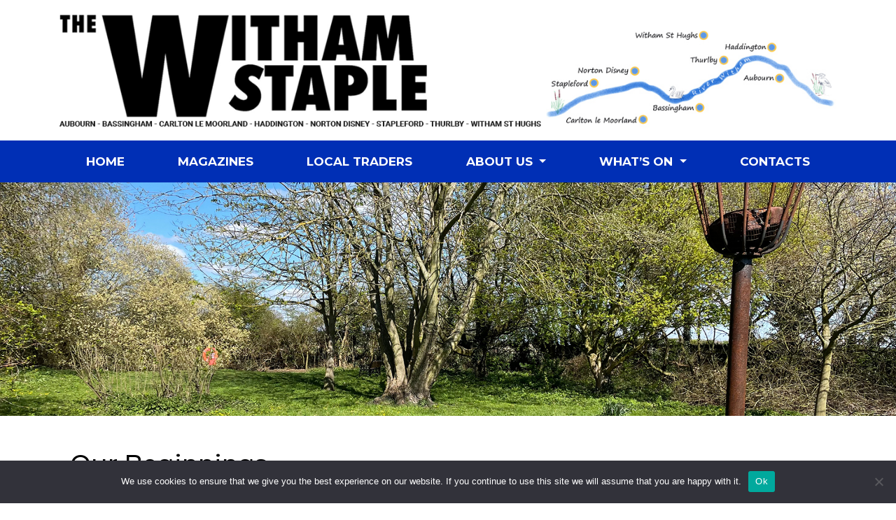

--- FILE ---
content_type: text/html; charset=UTF-8
request_url: https://www.withamstaple.com/our-beginnings/
body_size: 14152
content:
<!doctype html>
<html dir="ltr" lang="en-US" prefix="og: https://ogp.me/ns#">
<head>
    <meta http-equiv="content-type" content="text/html;charset=iso-8859-1">
	<meta charset="UTF-8">
    <meta http-equiv="X-UA-Compatible" content="IE=edge" />
    <meta name="viewport" content="width=device-width, initial-scale=1, shrink-to-fit=no">
	<link rel="apple-touch-icon" sizes="57x57" href="https://www.withamstaple.com/wp-content/themes/twstheme/favicon/apple-icon-57x57.png">
    <link rel="apple-touch-icon" sizes="60x60" href="https://www.withamstaple.com/wp-content/themes/twstheme/favicon/apple-icon-60x60.png">
    <link rel="apple-touch-icon" sizes="72x72" href="https://www.withamstaple.com/wp-content/themes/twstheme/favicon/apple-icon-72x72.png">
    <link rel="apple-touch-icon" sizes="76x76" href="https://www.withamstaple.com/wp-content/themes/twstheme/favicon/apple-icon-76x76.png">
    <link rel="apple-touch-icon" sizes="114x114" href="https://www.withamstaple.com/wp-content/themes/twstheme/favicon/apple-icon-114x114.png">
    <link rel="apple-touch-icon" sizes="120x120" href="https://www.withamstaple.com/wp-content/themes/twstheme/favicon/apple-icon-120x120.png">
    <link rel="apple-touch-icon" sizes="144x144" href="https://www.withamstaple.com/wp-content/themes/twstheme/favicon/apple-icon-144x144.png">
    <link rel="apple-touch-icon" sizes="152x152" href="https://www.withamstaple.com/wp-content/themes/twstheme/favicon/apple-icon-152x152.png">
    <link rel="apple-touch-icon" sizes="180x180" href="https://www.withamstaple.com/wp-content/themes/twstheme/favicon/apple-icon-180x180.png">
    <link rel="icon" type="image/png" sizes="192x192" href="https://www.withamstaple.com/wp-content/themes/twstheme/favicon/android-icon-192x192.png">
    <link rel="icon" type="image/png" sizes="32x32" href="https://www.withamstaple.com/wp-content/themes/twstheme/favicon/favicon-32x32.png">
    <link rel="icon" type="image/png" sizes="96x96" href="https://www.withamstaple.com/wp-content/themes/twstheme/favicon/favicon-96x96.png">
    <link rel="icon" type="image/png" sizes="16x16" href="https://www.withamstaple.com/wp-content/themes/twstheme/favicon/favicon-16x16.png">	
	<meta name="msapplication-TileColor" content="#ffffff" />
    <meta name="msapplication-TileImage" content="https://www.withamstaple.com/wp-content/themes/twstheme/favicon/ms-icon-144x144.png" />
    <meta name="theme-color" content="#ffffff" />
	<meta property="og:title" content="Our Beginnings"/>
	<meta property="og:description" content=""/> 
	<meta property="og:type" content="article"/>
	<meta property="og:url" content="https://www.withamstaple.com/our-beginnings/"/> 
	<meta property="og:site_name" content="The Witham Staple"/>
	<meta property="og:image" content=""/>
	
	<link href="https://fonts.googleapis.com/css2?family=Montserrat:wght@400;500;600;700&display=swap" rel="stylesheet">
	
    <!-- Bootstrap core CSS -->
    <link href="https://www.withamstaple.com/wp-content/themes/twstheme/css/fontawesome.min.css" rel="stylesheet">
    <link href="https://www.withamstaple.com/wp-content/themes/twstheme/css/bootstrap.min.css" rel="stylesheet">
    <link href="https://www.withamstaple.com/wp-content/themes/twstheme/css/bootstrap-largegrid.css" rel="stylesheet">

    <link href="https://www.withamstaple.com/wp-content/themes/twstheme/css/global.css" rel="stylesheet">
    <link href="https://www.withamstaple.com/wp-content/themes/twstheme/css/navbar.css" rel="stylesheet">
    <link href="https://www.withamstaple.com/wp-content/themes/twstheme/css/style.css?v=1736483750" rel="stylesheet">
    <link href="https://www.withamstaple.com/wp-content/themes/twstheme/css/responsive.css" rel="stylesheet">
	<link href="https://www.withamstaple.com/wp-content/themes/twstheme/css/magnific-popup.css" rel="stylesheet">
	<title>Our Beginnings - The Witham Staple</title>

		<!-- All in One SEO 4.7.7.2 - aioseo.com -->
	<meta name="description" content="The Witham Staple can trace its history back over 55 years to a simple single-sheet newsletter written by the then Rector of Bassingham, Canon Colin Evans. The first copy of the “Newsletter” was published in 1966, the year that saw the six local churches formed into a group. Since then The Witham Staple, as it" />
	<meta name="robots" content="max-image-preview:large" />
	<meta name="author" content="admin admin"/>
	<link rel="canonical" href="https://www.withamstaple.com/our-beginnings/" />
	<meta name="generator" content="All in One SEO (AIOSEO) 4.7.7.2" />
		<meta property="og:locale" content="en_US" />
		<meta property="og:site_name" content="The Witham Staple - a community magazine" />
		<meta property="og:type" content="article" />
		<meta property="og:title" content="Our Beginnings - The Witham Staple" />
		<meta property="og:description" content="The Witham Staple can trace its history back over 55 years to a simple single-sheet newsletter written by the then Rector of Bassingham, Canon Colin Evans. The first copy of the “Newsletter” was published in 1966, the year that saw the six local churches formed into a group. Since then The Witham Staple, as it" />
		<meta property="og:url" content="https://www.withamstaple.com/our-beginnings/" />
		<meta property="og:image" content="https://www.withamstaple.com/wp-content/uploads/2021/05/logo.png" />
		<meta property="og:image:secure_url" content="https://www.withamstaple.com/wp-content/uploads/2021/05/logo.png" />
		<meta property="article:published_time" content="2021-07-06T05:23:07+00:00" />
		<meta property="article:modified_time" content="2025-01-10T05:26:09+00:00" />
		<meta name="twitter:card" content="summary" />
		<meta name="twitter:title" content="Our Beginnings - The Witham Staple" />
		<meta name="twitter:description" content="The Witham Staple can trace its history back over 55 years to a simple single-sheet newsletter written by the then Rector of Bassingham, Canon Colin Evans. The first copy of the “Newsletter” was published in 1966, the year that saw the six local churches formed into a group. Since then The Witham Staple, as it" />
		<meta name="twitter:image" content="https://www.withamstaple.com/wp-content/uploads/2021/05/logo.png" />
		<script type="application/ld+json" class="aioseo-schema">
			{"@context":"https:\/\/schema.org","@graph":[{"@type":"BlogPosting","@id":"https:\/\/www.withamstaple.com\/our-beginnings\/#blogposting","name":"Our Beginnings - The Witham Staple","headline":"Our Beginnings","author":{"@id":"https:\/\/www.withamstaple.com\/author\/new_manager\/#author"},"publisher":{"@id":"https:\/\/www.withamstaple.com\/#organization"},"image":{"@type":"ImageObject","url":"https:\/\/www.withamstaple.com\/wp-content\/uploads\/2021\/06\/hm-bnr-7.jpg","width":1920,"height":850},"datePublished":"2021-07-06T05:23:07+00:00","dateModified":"2025-01-10T05:26:09+00:00","inLanguage":"en-US","mainEntityOfPage":{"@id":"https:\/\/www.withamstaple.com\/our-beginnings\/#webpage"},"isPartOf":{"@id":"https:\/\/www.withamstaple.com\/our-beginnings\/#webpage"},"articleSection":"Uncategorized"},{"@type":"BreadcrumbList","@id":"https:\/\/www.withamstaple.com\/our-beginnings\/#breadcrumblist","itemListElement":[{"@type":"ListItem","@id":"https:\/\/www.withamstaple.com\/#listItem","position":1,"name":"Home","item":"https:\/\/www.withamstaple.com\/","nextItem":{"@type":"ListItem","@id":"https:\/\/www.withamstaple.com\/our-beginnings\/#listItem","name":"Our Beginnings"}},{"@type":"ListItem","@id":"https:\/\/www.withamstaple.com\/our-beginnings\/#listItem","position":2,"name":"Our Beginnings","previousItem":{"@type":"ListItem","@id":"https:\/\/www.withamstaple.com\/#listItem","name":"Home"}}]},{"@type":"Organization","@id":"https:\/\/www.withamstaple.com\/#organization","name":"The Witham Staple","description":"a community magazine","url":"https:\/\/www.withamstaple.com\/","logo":{"@type":"ImageObject","url":"https:\/\/www.withamstaple.com\/wp-content\/uploads\/2021\/05\/logo.png","@id":"https:\/\/www.withamstaple.com\/our-beginnings\/#organizationLogo","width":798,"height":191},"image":{"@id":"https:\/\/www.withamstaple.com\/our-beginnings\/#organizationLogo"}},{"@type":"Person","@id":"https:\/\/www.withamstaple.com\/author\/new_manager\/#author","url":"https:\/\/www.withamstaple.com\/author\/new_manager\/","name":"admin admin","image":{"@type":"ImageObject","@id":"https:\/\/www.withamstaple.com\/our-beginnings\/#authorImage","url":"https:\/\/secure.gravatar.com\/avatar\/0cd4045d1bed3fae7326ba2fcbc37b7fc975383707c87f86827950532c413940?s=96&d=mm&r=g","width":96,"height":96,"caption":"admin admin"}},{"@type":"WebPage","@id":"https:\/\/www.withamstaple.com\/our-beginnings\/#webpage","url":"https:\/\/www.withamstaple.com\/our-beginnings\/","name":"Our Beginnings - The Witham Staple","description":"The Witham Staple can trace its history back over 55 years to a simple single-sheet newsletter written by the then Rector of Bassingham, Canon Colin Evans. The first copy of the \u201cNewsletter\u201d was published in 1966, the year that saw the six local churches formed into a group. Since then The Witham Staple, as it","inLanguage":"en-US","isPartOf":{"@id":"https:\/\/www.withamstaple.com\/#website"},"breadcrumb":{"@id":"https:\/\/www.withamstaple.com\/our-beginnings\/#breadcrumblist"},"author":{"@id":"https:\/\/www.withamstaple.com\/author\/new_manager\/#author"},"creator":{"@id":"https:\/\/www.withamstaple.com\/author\/new_manager\/#author"},"image":{"@type":"ImageObject","url":"https:\/\/www.withamstaple.com\/wp-content\/uploads\/2021\/06\/hm-bnr-7.jpg","@id":"https:\/\/www.withamstaple.com\/our-beginnings\/#mainImage","width":1920,"height":850},"primaryImageOfPage":{"@id":"https:\/\/www.withamstaple.com\/our-beginnings\/#mainImage"},"datePublished":"2021-07-06T05:23:07+00:00","dateModified":"2025-01-10T05:26:09+00:00"},{"@type":"WebSite","@id":"https:\/\/www.withamstaple.com\/#website","url":"https:\/\/www.withamstaple.com\/","name":"The Witham Staple","description":"a community magazine","inLanguage":"en-US","publisher":{"@id":"https:\/\/www.withamstaple.com\/#organization"}}]}
		</script>
		<!-- All in One SEO -->

<link rel="alternate" type="application/rss+xml" title="The Witham Staple &raquo; Feed" href="https://www.withamstaple.com/feed/" />
<link rel="alternate" type="application/rss+xml" title="The Witham Staple &raquo; Comments Feed" href="https://www.withamstaple.com/comments/feed/" />
<link rel="alternate" type="application/rss+xml" title="The Witham Staple &raquo; Our Beginnings Comments Feed" href="https://www.withamstaple.com/our-beginnings/feed/" />
<link rel="alternate" title="oEmbed (JSON)" type="application/json+oembed" href="https://www.withamstaple.com/wp-json/oembed/1.0/embed?url=https%3A%2F%2Fwww.withamstaple.com%2Four-beginnings%2F" />
<link rel="alternate" title="oEmbed (XML)" type="text/xml+oembed" href="https://www.withamstaple.com/wp-json/oembed/1.0/embed?url=https%3A%2F%2Fwww.withamstaple.com%2Four-beginnings%2F&#038;format=xml" />
<style id='wp-img-auto-sizes-contain-inline-css' type='text/css'>
img:is([sizes=auto i],[sizes^="auto," i]){contain-intrinsic-size:3000px 1500px}
/*# sourceURL=wp-img-auto-sizes-contain-inline-css */
</style>
<link rel='stylesheet' id='mec-select2-style-css' href='https://www.withamstaple.com/wp-content/plugins/modern-events-calendar-lite/assets/packages/select2/select2.min.css?ver=6.5.4' type='text/css' media='all' />
<link rel='stylesheet' id='mec-font-icons-css' href='https://www.withamstaple.com/wp-content/plugins/modern-events-calendar-lite/assets/css/iconfonts.css?ver=6.9' type='text/css' media='all' />
<link rel='stylesheet' id='mec-frontend-style-css' href='https://www.withamstaple.com/wp-content/plugins/modern-events-calendar-lite/assets/css/frontend.min.css?ver=6.5.4' type='text/css' media='all' />
<link rel='stylesheet' id='mec-tooltip-style-css' href='https://www.withamstaple.com/wp-content/plugins/modern-events-calendar-lite/assets/packages/tooltip/tooltip.css?ver=6.9' type='text/css' media='all' />
<link rel='stylesheet' id='mec-tooltip-shadow-style-css' href='https://www.withamstaple.com/wp-content/plugins/modern-events-calendar-lite/assets/packages/tooltip/tooltipster-sideTip-shadow.min.css?ver=6.9' type='text/css' media='all' />
<link rel='stylesheet' id='featherlight-css' href='https://www.withamstaple.com/wp-content/plugins/modern-events-calendar-lite/assets/packages/featherlight/featherlight.css?ver=6.9' type='text/css' media='all' />
<link rel='stylesheet' id='mec-lity-style-css' href='https://www.withamstaple.com/wp-content/plugins/modern-events-calendar-lite/assets/packages/lity/lity.min.css?ver=6.9' type='text/css' media='all' />
<link rel='stylesheet' id='mec-general-calendar-style-css' href='https://www.withamstaple.com/wp-content/plugins/modern-events-calendar-lite/assets/css/mec-general-calendar.css?ver=6.9' type='text/css' media='all' />
<style id='wp-emoji-styles-inline-css' type='text/css'>

	img.wp-smiley, img.emoji {
		display: inline !important;
		border: none !important;
		box-shadow: none !important;
		height: 1em !important;
		width: 1em !important;
		margin: 0 0.07em !important;
		vertical-align: -0.1em !important;
		background: none !important;
		padding: 0 !important;
	}
/*# sourceURL=wp-emoji-styles-inline-css */
</style>
<style id='wp-block-library-inline-css' type='text/css'>
:root{--wp-block-synced-color:#7a00df;--wp-block-synced-color--rgb:122,0,223;--wp-bound-block-color:var(--wp-block-synced-color);--wp-editor-canvas-background:#ddd;--wp-admin-theme-color:#007cba;--wp-admin-theme-color--rgb:0,124,186;--wp-admin-theme-color-darker-10:#006ba1;--wp-admin-theme-color-darker-10--rgb:0,107,160.5;--wp-admin-theme-color-darker-20:#005a87;--wp-admin-theme-color-darker-20--rgb:0,90,135;--wp-admin-border-width-focus:2px}@media (min-resolution:192dpi){:root{--wp-admin-border-width-focus:1.5px}}.wp-element-button{cursor:pointer}:root .has-very-light-gray-background-color{background-color:#eee}:root .has-very-dark-gray-background-color{background-color:#313131}:root .has-very-light-gray-color{color:#eee}:root .has-very-dark-gray-color{color:#313131}:root .has-vivid-green-cyan-to-vivid-cyan-blue-gradient-background{background:linear-gradient(135deg,#00d084,#0693e3)}:root .has-purple-crush-gradient-background{background:linear-gradient(135deg,#34e2e4,#4721fb 50%,#ab1dfe)}:root .has-hazy-dawn-gradient-background{background:linear-gradient(135deg,#faaca8,#dad0ec)}:root .has-subdued-olive-gradient-background{background:linear-gradient(135deg,#fafae1,#67a671)}:root .has-atomic-cream-gradient-background{background:linear-gradient(135deg,#fdd79a,#004a59)}:root .has-nightshade-gradient-background{background:linear-gradient(135deg,#330968,#31cdcf)}:root .has-midnight-gradient-background{background:linear-gradient(135deg,#020381,#2874fc)}:root{--wp--preset--font-size--normal:16px;--wp--preset--font-size--huge:42px}.has-regular-font-size{font-size:1em}.has-larger-font-size{font-size:2.625em}.has-normal-font-size{font-size:var(--wp--preset--font-size--normal)}.has-huge-font-size{font-size:var(--wp--preset--font-size--huge)}.has-text-align-center{text-align:center}.has-text-align-left{text-align:left}.has-text-align-right{text-align:right}.has-fit-text{white-space:nowrap!important}#end-resizable-editor-section{display:none}.aligncenter{clear:both}.items-justified-left{justify-content:flex-start}.items-justified-center{justify-content:center}.items-justified-right{justify-content:flex-end}.items-justified-space-between{justify-content:space-between}.screen-reader-text{border:0;clip-path:inset(50%);height:1px;margin:-1px;overflow:hidden;padding:0;position:absolute;width:1px;word-wrap:normal!important}.screen-reader-text:focus{background-color:#ddd;clip-path:none;color:#444;display:block;font-size:1em;height:auto;left:5px;line-height:normal;padding:15px 23px 14px;text-decoration:none;top:5px;width:auto;z-index:100000}html :where(.has-border-color){border-style:solid}html :where([style*=border-top-color]){border-top-style:solid}html :where([style*=border-right-color]){border-right-style:solid}html :where([style*=border-bottom-color]){border-bottom-style:solid}html :where([style*=border-left-color]){border-left-style:solid}html :where([style*=border-width]){border-style:solid}html :where([style*=border-top-width]){border-top-style:solid}html :where([style*=border-right-width]){border-right-style:solid}html :where([style*=border-bottom-width]){border-bottom-style:solid}html :where([style*=border-left-width]){border-left-style:solid}html :where(img[class*=wp-image-]){height:auto;max-width:100%}:where(figure){margin:0 0 1em}html :where(.is-position-sticky){--wp-admin--admin-bar--position-offset:var(--wp-admin--admin-bar--height,0px)}@media screen and (max-width:600px){html :where(.is-position-sticky){--wp-admin--admin-bar--position-offset:0px}}

/*# sourceURL=wp-block-library-inline-css */
</style><style id='global-styles-inline-css' type='text/css'>
:root{--wp--preset--aspect-ratio--square: 1;--wp--preset--aspect-ratio--4-3: 4/3;--wp--preset--aspect-ratio--3-4: 3/4;--wp--preset--aspect-ratio--3-2: 3/2;--wp--preset--aspect-ratio--2-3: 2/3;--wp--preset--aspect-ratio--16-9: 16/9;--wp--preset--aspect-ratio--9-16: 9/16;--wp--preset--color--black: #000000;--wp--preset--color--cyan-bluish-gray: #abb8c3;--wp--preset--color--white: #ffffff;--wp--preset--color--pale-pink: #f78da7;--wp--preset--color--vivid-red: #cf2e2e;--wp--preset--color--luminous-vivid-orange: #ff6900;--wp--preset--color--luminous-vivid-amber: #fcb900;--wp--preset--color--light-green-cyan: #7bdcb5;--wp--preset--color--vivid-green-cyan: #00d084;--wp--preset--color--pale-cyan-blue: #8ed1fc;--wp--preset--color--vivid-cyan-blue: #0693e3;--wp--preset--color--vivid-purple: #9b51e0;--wp--preset--gradient--vivid-cyan-blue-to-vivid-purple: linear-gradient(135deg,rgb(6,147,227) 0%,rgb(155,81,224) 100%);--wp--preset--gradient--light-green-cyan-to-vivid-green-cyan: linear-gradient(135deg,rgb(122,220,180) 0%,rgb(0,208,130) 100%);--wp--preset--gradient--luminous-vivid-amber-to-luminous-vivid-orange: linear-gradient(135deg,rgb(252,185,0) 0%,rgb(255,105,0) 100%);--wp--preset--gradient--luminous-vivid-orange-to-vivid-red: linear-gradient(135deg,rgb(255,105,0) 0%,rgb(207,46,46) 100%);--wp--preset--gradient--very-light-gray-to-cyan-bluish-gray: linear-gradient(135deg,rgb(238,238,238) 0%,rgb(169,184,195) 100%);--wp--preset--gradient--cool-to-warm-spectrum: linear-gradient(135deg,rgb(74,234,220) 0%,rgb(151,120,209) 20%,rgb(207,42,186) 40%,rgb(238,44,130) 60%,rgb(251,105,98) 80%,rgb(254,248,76) 100%);--wp--preset--gradient--blush-light-purple: linear-gradient(135deg,rgb(255,206,236) 0%,rgb(152,150,240) 100%);--wp--preset--gradient--blush-bordeaux: linear-gradient(135deg,rgb(254,205,165) 0%,rgb(254,45,45) 50%,rgb(107,0,62) 100%);--wp--preset--gradient--luminous-dusk: linear-gradient(135deg,rgb(255,203,112) 0%,rgb(199,81,192) 50%,rgb(65,88,208) 100%);--wp--preset--gradient--pale-ocean: linear-gradient(135deg,rgb(255,245,203) 0%,rgb(182,227,212) 50%,rgb(51,167,181) 100%);--wp--preset--gradient--electric-grass: linear-gradient(135deg,rgb(202,248,128) 0%,rgb(113,206,126) 100%);--wp--preset--gradient--midnight: linear-gradient(135deg,rgb(2,3,129) 0%,rgb(40,116,252) 100%);--wp--preset--font-size--small: 13px;--wp--preset--font-size--medium: 20px;--wp--preset--font-size--large: 36px;--wp--preset--font-size--x-large: 42px;--wp--preset--spacing--20: 0.44rem;--wp--preset--spacing--30: 0.67rem;--wp--preset--spacing--40: 1rem;--wp--preset--spacing--50: 1.5rem;--wp--preset--spacing--60: 2.25rem;--wp--preset--spacing--70: 3.38rem;--wp--preset--spacing--80: 5.06rem;--wp--preset--shadow--natural: 6px 6px 9px rgba(0, 0, 0, 0.2);--wp--preset--shadow--deep: 12px 12px 50px rgba(0, 0, 0, 0.4);--wp--preset--shadow--sharp: 6px 6px 0px rgba(0, 0, 0, 0.2);--wp--preset--shadow--outlined: 6px 6px 0px -3px rgb(255, 255, 255), 6px 6px rgb(0, 0, 0);--wp--preset--shadow--crisp: 6px 6px 0px rgb(0, 0, 0);}:where(.is-layout-flex){gap: 0.5em;}:where(.is-layout-grid){gap: 0.5em;}body .is-layout-flex{display: flex;}.is-layout-flex{flex-wrap: wrap;align-items: center;}.is-layout-flex > :is(*, div){margin: 0;}body .is-layout-grid{display: grid;}.is-layout-grid > :is(*, div){margin: 0;}:where(.wp-block-columns.is-layout-flex){gap: 2em;}:where(.wp-block-columns.is-layout-grid){gap: 2em;}:where(.wp-block-post-template.is-layout-flex){gap: 1.25em;}:where(.wp-block-post-template.is-layout-grid){gap: 1.25em;}.has-black-color{color: var(--wp--preset--color--black) !important;}.has-cyan-bluish-gray-color{color: var(--wp--preset--color--cyan-bluish-gray) !important;}.has-white-color{color: var(--wp--preset--color--white) !important;}.has-pale-pink-color{color: var(--wp--preset--color--pale-pink) !important;}.has-vivid-red-color{color: var(--wp--preset--color--vivid-red) !important;}.has-luminous-vivid-orange-color{color: var(--wp--preset--color--luminous-vivid-orange) !important;}.has-luminous-vivid-amber-color{color: var(--wp--preset--color--luminous-vivid-amber) !important;}.has-light-green-cyan-color{color: var(--wp--preset--color--light-green-cyan) !important;}.has-vivid-green-cyan-color{color: var(--wp--preset--color--vivid-green-cyan) !important;}.has-pale-cyan-blue-color{color: var(--wp--preset--color--pale-cyan-blue) !important;}.has-vivid-cyan-blue-color{color: var(--wp--preset--color--vivid-cyan-blue) !important;}.has-vivid-purple-color{color: var(--wp--preset--color--vivid-purple) !important;}.has-black-background-color{background-color: var(--wp--preset--color--black) !important;}.has-cyan-bluish-gray-background-color{background-color: var(--wp--preset--color--cyan-bluish-gray) !important;}.has-white-background-color{background-color: var(--wp--preset--color--white) !important;}.has-pale-pink-background-color{background-color: var(--wp--preset--color--pale-pink) !important;}.has-vivid-red-background-color{background-color: var(--wp--preset--color--vivid-red) !important;}.has-luminous-vivid-orange-background-color{background-color: var(--wp--preset--color--luminous-vivid-orange) !important;}.has-luminous-vivid-amber-background-color{background-color: var(--wp--preset--color--luminous-vivid-amber) !important;}.has-light-green-cyan-background-color{background-color: var(--wp--preset--color--light-green-cyan) !important;}.has-vivid-green-cyan-background-color{background-color: var(--wp--preset--color--vivid-green-cyan) !important;}.has-pale-cyan-blue-background-color{background-color: var(--wp--preset--color--pale-cyan-blue) !important;}.has-vivid-cyan-blue-background-color{background-color: var(--wp--preset--color--vivid-cyan-blue) !important;}.has-vivid-purple-background-color{background-color: var(--wp--preset--color--vivid-purple) !important;}.has-black-border-color{border-color: var(--wp--preset--color--black) !important;}.has-cyan-bluish-gray-border-color{border-color: var(--wp--preset--color--cyan-bluish-gray) !important;}.has-white-border-color{border-color: var(--wp--preset--color--white) !important;}.has-pale-pink-border-color{border-color: var(--wp--preset--color--pale-pink) !important;}.has-vivid-red-border-color{border-color: var(--wp--preset--color--vivid-red) !important;}.has-luminous-vivid-orange-border-color{border-color: var(--wp--preset--color--luminous-vivid-orange) !important;}.has-luminous-vivid-amber-border-color{border-color: var(--wp--preset--color--luminous-vivid-amber) !important;}.has-light-green-cyan-border-color{border-color: var(--wp--preset--color--light-green-cyan) !important;}.has-vivid-green-cyan-border-color{border-color: var(--wp--preset--color--vivid-green-cyan) !important;}.has-pale-cyan-blue-border-color{border-color: var(--wp--preset--color--pale-cyan-blue) !important;}.has-vivid-cyan-blue-border-color{border-color: var(--wp--preset--color--vivid-cyan-blue) !important;}.has-vivid-purple-border-color{border-color: var(--wp--preset--color--vivid-purple) !important;}.has-vivid-cyan-blue-to-vivid-purple-gradient-background{background: var(--wp--preset--gradient--vivid-cyan-blue-to-vivid-purple) !important;}.has-light-green-cyan-to-vivid-green-cyan-gradient-background{background: var(--wp--preset--gradient--light-green-cyan-to-vivid-green-cyan) !important;}.has-luminous-vivid-amber-to-luminous-vivid-orange-gradient-background{background: var(--wp--preset--gradient--luminous-vivid-amber-to-luminous-vivid-orange) !important;}.has-luminous-vivid-orange-to-vivid-red-gradient-background{background: var(--wp--preset--gradient--luminous-vivid-orange-to-vivid-red) !important;}.has-very-light-gray-to-cyan-bluish-gray-gradient-background{background: var(--wp--preset--gradient--very-light-gray-to-cyan-bluish-gray) !important;}.has-cool-to-warm-spectrum-gradient-background{background: var(--wp--preset--gradient--cool-to-warm-spectrum) !important;}.has-blush-light-purple-gradient-background{background: var(--wp--preset--gradient--blush-light-purple) !important;}.has-blush-bordeaux-gradient-background{background: var(--wp--preset--gradient--blush-bordeaux) !important;}.has-luminous-dusk-gradient-background{background: var(--wp--preset--gradient--luminous-dusk) !important;}.has-pale-ocean-gradient-background{background: var(--wp--preset--gradient--pale-ocean) !important;}.has-electric-grass-gradient-background{background: var(--wp--preset--gradient--electric-grass) !important;}.has-midnight-gradient-background{background: var(--wp--preset--gradient--midnight) !important;}.has-small-font-size{font-size: var(--wp--preset--font-size--small) !important;}.has-medium-font-size{font-size: var(--wp--preset--font-size--medium) !important;}.has-large-font-size{font-size: var(--wp--preset--font-size--large) !important;}.has-x-large-font-size{font-size: var(--wp--preset--font-size--x-large) !important;}
/*# sourceURL=global-styles-inline-css */
</style>

<style id='classic-theme-styles-inline-css' type='text/css'>
/*! This file is auto-generated */
.wp-block-button__link{color:#fff;background-color:#32373c;border-radius:9999px;box-shadow:none;text-decoration:none;padding:calc(.667em + 2px) calc(1.333em + 2px);font-size:1.125em}.wp-block-file__button{background:#32373c;color:#fff;text-decoration:none}
/*# sourceURL=/wp-includes/css/classic-themes.min.css */
</style>
<link rel='stylesheet' id='contact-form-7-css' href='https://www.withamstaple.com/wp-content/plugins/contact-form-7/includes/css/styles.css?ver=5.0.3' type='text/css' media='all' />
<link rel='stylesheet' id='cookie-notice-front-css' href='https://www.withamstaple.com/wp-content/plugins/cookie-notice/css/front.min.css?ver=2.5.5' type='text/css' media='all' />
<link rel='stylesheet' id='wps-visitor-style-css' href='https://www.withamstaple.com/wp-content/plugins/wps-visitor-counter/styles/css/default.css?ver=2' type='text/css' media='all' />
<link rel='stylesheet' id='wp-block-paragraph-css' href='https://www.withamstaple.com/wp-includes/blocks/paragraph/style.min.css?ver=6.9' type='text/css' media='all' />
<script type="text/javascript" src="https://www.withamstaple.com/wp-includes/js/jquery/jquery.min.js?ver=3.7.1" id="jquery-core-js"></script>
<script type="text/javascript" src="https://www.withamstaple.com/wp-includes/js/jquery/jquery-migrate.min.js?ver=3.4.1" id="jquery-migrate-js"></script>
<script type="text/javascript" src="https://www.withamstaple.com/wp-content/plugins/modern-events-calendar-lite/assets/js/mec-general-calendar.js?ver=6.5.4" id="mec-general-calendar-script-js"></script>
<script type="text/javascript" id="mec-frontend-script-js-extra">
/* <![CDATA[ */
var mecdata = {"day":"day","days":"days","hour":"hour","hours":"hours","minute":"minute","minutes":"minutes","second":"second","seconds":"seconds","elementor_edit_mode":"no","recapcha_key":"","ajax_url":"https://www.withamstaple.com/wp-admin/admin-ajax.php","fes_nonce":"5b75827fc7","current_year":"2026","current_month":"01","datepicker_format":"yy-mm-dd&Y-m-d"};
//# sourceURL=mec-frontend-script-js-extra
/* ]]> */
</script>
<script type="text/javascript" src="https://www.withamstaple.com/wp-content/plugins/modern-events-calendar-lite/assets/js/frontend.js?ver=6.5.4" id="mec-frontend-script-js"></script>
<script type="text/javascript" src="https://www.withamstaple.com/wp-content/plugins/modern-events-calendar-lite/assets/js/events.js?ver=6.5.4" id="mec-events-script-js"></script>
<script type="text/javascript" id="wps-js-extra">
/* <![CDATA[ */
var wpspagevisit = {"ajaxurl":"https://www.withamstaple.com/wp-admin/admin-ajax.php","ajax_nonce":"356bad5c01"};
//# sourceURL=wps-js-extra
/* ]]> */
</script>
<script type="text/javascript" src="https://www.withamstaple.com/wp-content/plugins/wps-visitor-counter/styles/js/custom.js?ver=1" id="wps-js"></script>
<link rel="https://api.w.org/" href="https://www.withamstaple.com/wp-json/" /><link rel="alternate" title="JSON" type="application/json" href="https://www.withamstaple.com/wp-json/wp/v2/posts/598" /><link rel="EditURI" type="application/rsd+xml" title="RSD" href="https://www.withamstaple.com/xmlrpc.php?rsd" />
<meta name="generator" content="WordPress 6.9" />
<link rel='shortlink' href='https://www.withamstaple.com/?p=598' />
<style type="text/css">.mec-wrap, .mec-wrap div:not([class^="elementor-"]), .lity-container, .mec-wrap h1, .mec-wrap h2, .mec-wrap h3, .mec-wrap h4, .mec-wrap h5, .mec-wrap h6, .entry-content .mec-wrap h1, .entry-content .mec-wrap h2, .entry-content .mec-wrap h3, .entry-content .mec-wrap h4, .entry-content .mec-wrap h5, .entry-content .mec-wrap h6, .mec-wrap .mec-totalcal-box input[type="submit"], .mec-wrap .mec-totalcal-box .mec-totalcal-view span, .mec-agenda-event-title a, .lity-content .mec-events-meta-group-booking select, .lity-content .mec-book-ticket-variation h5, .lity-content .mec-events-meta-group-booking input[type="number"], .lity-content .mec-events-meta-group-booking input[type="text"], .lity-content .mec-events-meta-group-booking input[type="email"],.mec-organizer-item a, .mec-single-event .mec-events-meta-group-booking ul.mec-book-tickets-container li.mec-book-ticket-container label { font-family: "Montserrat", -apple-system, BlinkMacSystemFont, "Segoe UI", Roboto, sans-serif;}.mec-event-content p, .mec-search-bar-result .mec-event-detail{ font-family: Roboto, sans-serif;} .mec-wrap .mec-totalcal-box input, .mec-wrap .mec-totalcal-box select, .mec-checkboxes-search .mec-searchbar-category-wrap, .mec-wrap .mec-totalcal-box .mec-totalcal-view span { font-family: "Roboto", Helvetica, Arial, sans-serif; }.mec-event-grid-modern .event-grid-modern-head .mec-event-day, .mec-event-list-minimal .mec-time-details, .mec-event-list-minimal .mec-event-detail, .mec-event-list-modern .mec-event-detail, .mec-event-grid-minimal .mec-time-details, .mec-event-grid-minimal .mec-event-detail, .mec-event-grid-simple .mec-event-detail, .mec-event-cover-modern .mec-event-place, .mec-event-cover-clean .mec-event-place, .mec-calendar .mec-event-article .mec-localtime-details div, .mec-calendar .mec-event-article .mec-event-detail, .mec-calendar.mec-calendar-daily .mec-calendar-d-top h2, .mec-calendar.mec-calendar-daily .mec-calendar-d-top h3, .mec-toggle-item-col .mec-event-day, .mec-weather-summary-temp { font-family: "Roboto", sans-serif; } .mec-fes-form, .mec-fes-list, .mec-fes-form input, .mec-event-date .mec-tooltip .box, .mec-event-status .mec-tooltip .box, .ui-datepicker.ui-widget, .mec-fes-form button[type="submit"].mec-fes-sub-button, .mec-wrap .mec-timeline-events-container p, .mec-wrap .mec-timeline-events-container h4, .mec-wrap .mec-timeline-events-container div, .mec-wrap .mec-timeline-events-container a, .mec-wrap .mec-timeline-events-container span { font-family: -apple-system, BlinkMacSystemFont, "Segoe UI", Roboto, sans-serif !important; }.mec-event-grid-minimal .mec-modal-booking-button:hover, .mec-events-timeline-wrap .mec-organizer-item a, .mec-events-timeline-wrap .mec-organizer-item:after, .mec-events-timeline-wrap .mec-shortcode-organizers i, .mec-timeline-event .mec-modal-booking-button, .mec-wrap .mec-map-lightbox-wp.mec-event-list-classic .mec-event-date, .mec-timetable-t2-col .mec-modal-booking-button:hover, .mec-event-container-classic .mec-modal-booking-button:hover, .mec-calendar-events-side .mec-modal-booking-button:hover, .mec-event-grid-yearly  .mec-modal-booking-button, .mec-events-agenda .mec-modal-booking-button, .mec-event-grid-simple .mec-modal-booking-button, .mec-event-list-minimal  .mec-modal-booking-button:hover, .mec-timeline-month-divider,  .mec-wrap.colorskin-custom .mec-totalcal-box .mec-totalcal-view span:hover,.mec-wrap.colorskin-custom .mec-calendar.mec-event-calendar-classic .mec-selected-day,.mec-wrap.colorskin-custom .mec-color, .mec-wrap.colorskin-custom .mec-event-sharing-wrap .mec-event-sharing > li:hover a, .mec-wrap.colorskin-custom .mec-color-hover:hover, .mec-wrap.colorskin-custom .mec-color-before *:before ,.mec-wrap.colorskin-custom .mec-widget .mec-event-grid-classic.owl-carousel .owl-nav i,.mec-wrap.colorskin-custom .mec-event-list-classic a.magicmore:hover,.mec-wrap.colorskin-custom .mec-event-grid-simple:hover .mec-event-title,.mec-wrap.colorskin-custom .mec-single-event .mec-event-meta dd.mec-events-event-categories:before,.mec-wrap.colorskin-custom .mec-single-event-date:before,.mec-wrap.colorskin-custom .mec-single-event-time:before,.mec-wrap.colorskin-custom .mec-events-meta-group.mec-events-meta-group-venue:before,.mec-wrap.colorskin-custom .mec-calendar .mec-calendar-side .mec-previous-month i,.mec-wrap.colorskin-custom .mec-calendar .mec-calendar-side .mec-next-month:hover,.mec-wrap.colorskin-custom .mec-calendar .mec-calendar-side .mec-previous-month:hover,.mec-wrap.colorskin-custom .mec-calendar .mec-calendar-side .mec-next-month:hover,.mec-wrap.colorskin-custom .mec-calendar.mec-event-calendar-classic dt.mec-selected-day:hover,.mec-wrap.colorskin-custom .mec-infowindow-wp h5 a:hover, .colorskin-custom .mec-events-meta-group-countdown .mec-end-counts h3,.mec-calendar .mec-calendar-side .mec-next-month i,.mec-wrap .mec-totalcal-box i,.mec-calendar .mec-event-article .mec-event-title a:hover,.mec-attendees-list-details .mec-attendee-profile-link a:hover,.mec-wrap.colorskin-custom .mec-next-event-details li i, .mec-next-event-details i:before, .mec-marker-infowindow-wp .mec-marker-infowindow-count, .mec-next-event-details a,.mec-wrap.colorskin-custom .mec-events-masonry-cats a.mec-masonry-cat-selected,.lity .mec-color,.lity .mec-color-before :before,.lity .mec-color-hover:hover,.lity .mec-wrap .mec-color,.lity .mec-wrap .mec-color-before :before,.lity .mec-wrap .mec-color-hover:hover,.leaflet-popup-content .mec-color,.leaflet-popup-content .mec-color-before :before,.leaflet-popup-content .mec-color-hover:hover,.leaflet-popup-content .mec-wrap .mec-color,.leaflet-popup-content .mec-wrap .mec-color-before :before,.leaflet-popup-content .mec-wrap .mec-color-hover:hover, .mec-calendar.mec-calendar-daily .mec-calendar-d-table .mec-daily-view-day.mec-daily-view-day-active.mec-color, .mec-map-boxshow div .mec-map-view-event-detail.mec-event-detail i,.mec-map-boxshow div .mec-map-view-event-detail.mec-event-detail:hover,.mec-map-boxshow .mec-color,.mec-map-boxshow .mec-color-before :before,.mec-map-boxshow .mec-color-hover:hover,.mec-map-boxshow .mec-wrap .mec-color,.mec-map-boxshow .mec-wrap .mec-color-before :before,.mec-map-boxshow .mec-wrap .mec-color-hover:hover, .mec-choosen-time-message, .mec-booking-calendar-month-navigation .mec-next-month:hover, .mec-booking-calendar-month-navigation .mec-previous-month:hover, .mec-yearly-view-wrap .mec-agenda-event-title a:hover, .mec-yearly-view-wrap .mec-yearly-title-sec .mec-next-year i, .mec-yearly-view-wrap .mec-yearly-title-sec .mec-previous-year i, .mec-yearly-view-wrap .mec-yearly-title-sec .mec-next-year:hover, .mec-yearly-view-wrap .mec-yearly-title-sec .mec-previous-year:hover, .mec-av-spot .mec-av-spot-head .mec-av-spot-box span, .mec-wrap.colorskin-custom .mec-calendar .mec-calendar-side .mec-previous-month:hover .mec-load-month-link, .mec-wrap.colorskin-custom .mec-calendar .mec-calendar-side .mec-next-month:hover .mec-load-month-link, .mec-yearly-view-wrap .mec-yearly-title-sec .mec-previous-year:hover .mec-load-month-link, .mec-yearly-view-wrap .mec-yearly-title-sec .mec-next-year:hover .mec-load-month-link, .mec-skin-list-events-container .mec-data-fields-tooltip .mec-data-fields-tooltip-box ul .mec-event-data-field-item a, .mec-booking-shortcode .mec-event-ticket-name, .mec-booking-shortcode .mec-event-ticket-price, .mec-booking-shortcode .mec-ticket-variation-name, .mec-booking-shortcode .mec-ticket-variation-price, .mec-booking-shortcode label, .mec-booking-shortcode .nice-select, .mec-booking-shortcode input, .mec-booking-shortcode span.mec-book-price-detail-description, .mec-booking-shortcode .mec-ticket-name, .mec-booking-shortcode label.wn-checkbox-label, .mec-wrap.mec-cart table tr td a {color: #333333}.mec-skin-carousel-container .mec-event-footer-carousel-type3 .mec-modal-booking-button:hover, .mec-wrap.colorskin-custom .mec-event-sharing .mec-event-share:hover .event-sharing-icon,.mec-wrap.colorskin-custom .mec-event-grid-clean .mec-event-date,.mec-wrap.colorskin-custom .mec-event-list-modern .mec-event-sharing > li:hover a i,.mec-wrap.colorskin-custom .mec-event-list-modern .mec-event-sharing .mec-event-share:hover .mec-event-sharing-icon,.mec-wrap.colorskin-custom .mec-event-list-modern .mec-event-sharing li:hover a i,.mec-wrap.colorskin-custom .mec-calendar:not(.mec-event-calendar-classic) .mec-selected-day,.mec-wrap.colorskin-custom .mec-calendar .mec-selected-day:hover,.mec-wrap.colorskin-custom .mec-calendar .mec-calendar-row  dt.mec-has-event:hover,.mec-wrap.colorskin-custom .mec-calendar .mec-has-event:after, .mec-wrap.colorskin-custom .mec-bg-color, .mec-wrap.colorskin-custom .mec-bg-color-hover:hover, .colorskin-custom .mec-event-sharing-wrap:hover > li, .mec-wrap.colorskin-custom .mec-totalcal-box .mec-totalcal-view span.mec-totalcalview-selected,.mec-wrap .flip-clock-wrapper ul li a div div.inn,.mec-wrap .mec-totalcal-box .mec-totalcal-view span.mec-totalcalview-selected,.event-carousel-type1-head .mec-event-date-carousel,.mec-event-countdown-style3 .mec-event-date,#wrap .mec-wrap article.mec-event-countdown-style1,.mec-event-countdown-style1 .mec-event-countdown-part3 a.mec-event-button,.mec-wrap .mec-event-countdown-style2,.mec-map-get-direction-btn-cnt input[type="submit"],.mec-booking button,span.mec-marker-wrap,.mec-wrap.colorskin-custom .mec-timeline-events-container .mec-timeline-event-date:before, .mec-has-event-for-booking.mec-active .mec-calendar-novel-selected-day, .mec-booking-tooltip.multiple-time .mec-booking-calendar-date.mec-active, .mec-booking-tooltip.multiple-time .mec-booking-calendar-date:hover, .mec-ongoing-normal-label, .mec-calendar .mec-has-event:after, .mec-event-list-modern .mec-event-sharing li:hover .telegram{background-color: #333333;}.mec-booking-tooltip.multiple-time .mec-booking-calendar-date:hover, .mec-calendar-day.mec-active .mec-booking-tooltip.multiple-time .mec-booking-calendar-date.mec-active{ background-color: #333333;}.mec-skin-carousel-container .mec-event-footer-carousel-type3 .mec-modal-booking-button:hover, .mec-timeline-month-divider, .mec-wrap.colorskin-custom .mec-single-event .mec-speakers-details ul li .mec-speaker-avatar a:hover img,.mec-wrap.colorskin-custom .mec-event-list-modern .mec-event-sharing > li:hover a i,.mec-wrap.colorskin-custom .mec-event-list-modern .mec-event-sharing .mec-event-share:hover .mec-event-sharing-icon,.mec-wrap.colorskin-custom .mec-event-list-standard .mec-month-divider span:before,.mec-wrap.colorskin-custom .mec-single-event .mec-social-single:before,.mec-wrap.colorskin-custom .mec-single-event .mec-frontbox-title:before,.mec-wrap.colorskin-custom .mec-calendar .mec-calendar-events-side .mec-table-side-day, .mec-wrap.colorskin-custom .mec-border-color, .mec-wrap.colorskin-custom .mec-border-color-hover:hover, .colorskin-custom .mec-single-event .mec-frontbox-title:before, .colorskin-custom .mec-single-event .mec-wrap-checkout h4:before, .colorskin-custom .mec-single-event .mec-events-meta-group-booking form > h4:before, .mec-wrap.colorskin-custom .mec-totalcal-box .mec-totalcal-view span.mec-totalcalview-selected,.mec-wrap .mec-totalcal-box .mec-totalcal-view span.mec-totalcalview-selected,.event-carousel-type1-head .mec-event-date-carousel:after,.mec-wrap.colorskin-custom .mec-events-masonry-cats a.mec-masonry-cat-selected, .mec-marker-infowindow-wp .mec-marker-infowindow-count, .mec-wrap.colorskin-custom .mec-events-masonry-cats a:hover, .mec-has-event-for-booking .mec-calendar-novel-selected-day, .mec-booking-tooltip.multiple-time .mec-booking-calendar-date.mec-active, .mec-booking-tooltip.multiple-time .mec-booking-calendar-date:hover, .mec-virtual-event-history h3:before, .mec-booking-tooltip.multiple-time .mec-booking-calendar-date:hover, .mec-calendar-day.mec-active .mec-booking-tooltip.multiple-time .mec-booking-calendar-date.mec-active, .mec-rsvp-form-box form > h4:before, .mec-wrap .mec-box-title::before, .mec-box-title::before  {border-color: #333333;}.mec-wrap.colorskin-custom .mec-event-countdown-style3 .mec-event-date:after,.mec-wrap.colorskin-custom .mec-month-divider span:before, .mec-calendar.mec-event-container-simple dl dt.mec-selected-day, .mec-calendar.mec-event-container-simple dl dt.mec-selected-day:hover{border-bottom-color:#333333;}.mec-wrap.colorskin-custom  article.mec-event-countdown-style1 .mec-event-countdown-part2:after{border-color: transparent transparent transparent #333333;}.mec-wrap.colorskin-custom .mec-box-shadow-color { box-shadow: 0 4px 22px -7px #333333;}.mec-events-timeline-wrap .mec-shortcode-organizers, .mec-timeline-event .mec-modal-booking-button, .mec-events-timeline-wrap:before, .mec-wrap.colorskin-custom .mec-timeline-event-local-time, .mec-wrap.colorskin-custom .mec-timeline-event-time ,.mec-wrap.colorskin-custom .mec-timeline-event-location,.mec-choosen-time-message { background: rgba(51,51,51,.11);}.mec-wrap.colorskin-custom .mec-timeline-events-container .mec-timeline-event-date:after{ background: rgba(51,51,51,.3);}.mec-booking-shortcode button { box-shadow: 0 2px 2px rgba(51 51 51 / 27%);}.mec-booking-shortcode button.mec-book-form-back-button{ background-color: rgba(51 51 51 / 40%);}.mec-events-meta-group-booking-shortcode{ background: rgba(51,51,51,.14);}.mec-booking-shortcode label.wn-checkbox-label, .mec-booking-shortcode .nice-select,.mec-booking-shortcode input, .mec-booking-shortcode .mec-book-form-gateway-label input[type=radio]:before, .mec-booking-shortcode input[type=radio]:checked:before, .mec-booking-shortcode ul.mec-book-price-details li, .mec-booking-shortcode ul.mec-book-price-details{ border-color: rgba(51 51 51 / 27%) !important;}.mec-booking-shortcode input::-webkit-input-placeholder,.mec-booking-shortcode textarea::-webkit-input-placeholder{color: #333333}.mec-booking-shortcode input::-moz-placeholder,.mec-booking-shortcode textarea::-moz-placeholder{color: #333333}.mec-booking-shortcode input:-ms-input-placeholder,.mec-booking-shortcode textarea:-ms-input-placeholder {color: #333333}.mec-booking-shortcode input:-moz-placeholder,.mec-booking-shortcode textarea:-moz-placeholder {color: #333333}.mec-booking-shortcode label.wn-checkbox-label:after, .mec-booking-shortcode label.wn-checkbox-label:before, .mec-booking-shortcode input[type=radio]:checked:after{background-color: #333333}</style>	
</head>
<body class="wp-singular post-template-default single single-post postid-598 single-format-standard wp-custom-logo wp-theme-twstheme cookies-not-set">
	<!-- Header -->
   <header id="Header" class="text-center py-3">
        <div class="container">
            <div class="clearfix">
               <a href="https://www.withamstaple.com/" class="float-sm-left logo" rel="home"><img width="798" height="191" src="https://www.withamstaple.com/wp-content/uploads/2021/05/logo.png" class="d-block mx-auto img-fluid" alt="The Witham Staple" decoding="async" fetchpriority="high" srcset="https://www.withamstaple.com/wp-content/uploads/2021/05/logo.png 798w, https://www.withamstaple.com/wp-content/uploads/2021/05/logo-300x72.png 300w, https://www.withamstaple.com/wp-content/uploads/2021/05/logo-768x184.png 768w" sizes="(max-width: 798px) 100vw, 798px" /></a>                <div class="float-sm-right map"><img src="https://www.withamstaple.com/wp-content/themes/twstheme/images/map.jpg" alt="Map" class="d-block mx-auto img-fluid"></div>
            </div>
        </div>
    </header>
    <nav class="bg-primary navbar navbar-light navbar-expand-md">
        <div class="container">                
            <button class="navbar-toggler ml-auto" type="button" data-toggle="collapse" data-target="#navbarNavDropdown" aria-controls="Navigation" aria-expanded="false" aria-label="Toggle navigation">
                <span class="fas fa-bars text-light"></span>
            </button>
            <div id="navbarNavDropdown" class="collapse navbar-collapse"><ul id="menu-main-menu" class="navbar-nav text-uppercase nav-fill w-100"><li itemscope="itemscope" itemtype="https://www.schema.org/SiteNavigationElement" id="menu-item-29" class="menu-item menu-item-type-post_type menu-item-object-page menu-item-home menu-item-29"><a  class="nav-link"  title="Home" href="https://www.withamstaple.com/">Home</a></li>
<li itemscope="itemscope" itemtype="https://www.schema.org/SiteNavigationElement" id="menu-item-33" class="menu-item menu-item-type-post_type menu-item-object-page menu-item-33"><a  class="nav-link"  title="Magazines" href="https://www.withamstaple.com/magazines/">Magazines</a></li>
<li itemscope="itemscope" itemtype="https://www.schema.org/SiteNavigationElement" id="menu-item-32" class="menu-item menu-item-type-post_type menu-item-object-page menu-item-32"><a  class="nav-link"  title="Local traders" href="https://www.withamstaple.com/local-traders/">Local traders</a></li>
<li itemscope="itemscope" itemtype="https://www.schema.org/SiteNavigationElement" id="menu-item-30" class="menu-item menu-item-type-post_type menu-item-object-page menu-item-has-children menu-item-30 dropdown"><a  class="nav-link"  title="About us" href="https://www.withamstaple.com/about-us/" class="dropdown-toggle" aria-haspopup="true">About us <span class="caret"></span></a>
<ul role="menu" class=" dropdown-menu" >
	<li itemscope="itemscope" itemtype="https://www.schema.org/SiteNavigationElement" id="menu-item-39" class="menu-item menu-item-type-post_type menu-item-object-page menu-item-39"><a  class="nav-link"  title="Our Beginnings" href="https://www.withamstaple.com/about-us/who-we-are/">Our Beginnings</a></li>
	<li itemscope="itemscope" itemtype="https://www.schema.org/SiteNavigationElement" id="menu-item-35" class="menu-item menu-item-type-post_type menu-item-object-page menu-item-35"><a  class="nav-link"  title="How We work" href="https://www.withamstaple.com/about-us/how-we-work/">How We work</a></li>
	<li itemscope="itemscope" itemtype="https://www.schema.org/SiteNavigationElement" id="menu-item-36" class="menu-item menu-item-type-post_type menu-item-object-page menu-item-36"><a  class="nav-link"  title="Local Area" href="https://www.withamstaple.com/about-us/local-area/">Local Area</a></li>
</ul>
</li>
<li itemscope="itemscope" itemtype="https://www.schema.org/SiteNavigationElement" id="menu-item-34" class="menu-item menu-item-type-post_type menu-item-object-page menu-item-has-children menu-item-34 dropdown"><a  class="nav-link"  title="What’s on" href="https://www.withamstaple.com/whats-on/" class="dropdown-toggle" aria-haspopup="true">What’s on <span class="caret"></span></a>
<ul role="menu" class=" dropdown-menu" >
	<li itemscope="itemscope" itemtype="https://www.schema.org/SiteNavigationElement" id="menu-item-38" class="menu-item menu-item-type-post_type menu-item-object-page menu-item-38"><a  class="nav-link"  title="Newsflash" href="https://www.withamstaple.com/about-us/newsflash/">Newsflash</a></li>
</ul>
</li>
<li itemscope="itemscope" itemtype="https://www.schema.org/SiteNavigationElement" id="menu-item-31" class="menu-item menu-item-type-post_type menu-item-object-page menu-item-31"><a  class="nav-link"  title="Contacts" href="https://www.withamstaple.com/contacts/">Contacts</a></li>
</ul></div>        </div>
    </nav>
                    
    <!-- eof Header -->

    <main role="main"><div class="inner-bnr">	
	<img src="https://www.withamstaple.com/wp-content/uploads/2021/05/inner-bnr.jpg" class="img-fluid" alt="img" >
</div>	
<section class="container py-5 bg-white border-bottom border-primary py-5">
	<div class="container">
		<h1 class="h-fs-35">Our Beginnings</h1>
				<img src="https://www.withamstaple.com/wp-content/uploads/2021/06/hm-bnr-7.jpg" class="img-fluid mb-4" alt="img">	
				<div class="clearfix">
<p>The Witham Staple can trace its history back over 55 years to a simple single-sheet newsletter written by the then Rector of Bassingham, Canon Colin Evans. The first copy of the “Newsletter” was published in 1966, the year that saw the six local churches formed into a group. Since then The Witham Staple, as it has been styled since 1984, has developed and grown into what it is today: a high quality community magazine, serving the eight local villages. The early copies of the magazine were printed on a hand-turned Gestetner printer in the Old School House opposite St Michael’s Church in Bassingham. In the depths of winter, the operators would huddle round their meagre source of heat to keep the ink flowing and to keep themselves warm! At that time the magazine was put together by individuals in their own homes and the circulation was something in the order of 350 copies.</p>



<p>Some thirty years ago, The Witham Staple was at a point of crisis and in danger of disappearing. A group of willing people rallied round and formed The Witham Staple Committee. The committee determined to secure the long-term future of the magazine by placing it on a professional and self-funding basis. Grants were secured from North Kesteven District Council and from local parish councils, donations from various local clubs and societies, and contributions from individual members of the community. From this we built a solid financial foundation, which has enabled the magazine to be completely self-funding for all its requirements.</p>



<p>Today, the magazine has the size of operation of a small business. A major feature continues to be the judicious balance of fresh monthly copy with a considerable number of mostly local commercial advertisements, which are re-set six-monthly. There is always a keen demand for advertising space, and this is the prime source of our income, allowing us in turn to continue our policy of not charging local residents for The Witham Staple. The current print run is of the order of 2,500 copies.</p>



<p>Today The Witham Staple has well achieved the aims of the original committee. It is a highly professional publication and serves the needs of the community by providing the key means of communicating local information and items of local interest to every household in the eight villages. It is right up to date in terms of information technology with the re- launch of The Witham Staple website this year, making it accessible worldwide. So, a community magazine run for the community by the community: a principle that will confidently ensure the continuing success of the magazine in the years to come.</p>
</div>
	</div>
</section>	
</main>
    <!-- Footer -->
   <footer id="Footer" class="py-3 lh-2 text-center">
        <div class="container">
            <div class="row">
                <div class="col-md-6 col-xl-5 py-3 text-md-left"><h2 class="font-semi-bold"><div class="text-uppercase">The Witham Staple community magazine,</div> run by volunteers, supports and promotes local events, services and businesses in our 8 villages, by providing regular updated information and articles of local interest.</h2>
				<a href="" target="_blank" class="text-black"> <i class="fab fa-facebook-square fs-30"></i></a>
				</div>
				<div class="col-md-3 col-xl-3 py-3 text-md-left">                 
                    <div class="font-semi-bold text-uppercase">	
	
		

	
			
		
												
	
				
			
	<div id='mvcwid'style='text-align: center; color: #000000;'><h3 class='wps_visitor_title'>Our Visitor</h3><div id="wpsvccount"><img src='https://www.withamstaple.com/wp-content/plugins/wps-visitor-counter/styles/image/chevy/0.gif' alt='0'><img src='https://www.withamstaple.com/wp-content/plugins/wps-visitor-counter/styles/image/chevy/2.gif' alt='2'><img src='https://www.withamstaple.com/wp-content/plugins/wps-visitor-counter/styles/image/chevy/7.gif' alt='7'><img src='https://www.withamstaple.com/wp-content/plugins/wps-visitor-counter/styles/image/chevy/4.gif' alt='4'><img src='https://www.withamstaple.com/wp-content/plugins/wps-visitor-counter/styles/image/chevy/1.gif' alt='1'><img src='https://www.withamstaple.com/wp-content/plugins/wps-visitor-counter/styles/image/chevy/5.gif' alt='5'></div>
	<div id="wpsvctable"><div id="wpsvcvisit" style='text-align: center; color: #000000;'><img src='https://www.withamstaple.com/wp-content/plugins/wps-visitor-counter/counter/user_today.png'> Users Today : 2</div><div id="wpsvcmonth" style='text-align: center; color: #000000;'><img src='https://www.withamstaple.com/wp-content/plugins/wps-visitor-counter/counter/user_month.png'> Users This Month : 2001</div><div id="wpsvcyear" style='text-align: center; color: #000000;'><img src='https://www.withamstaple.com/wp-content/plugins/wps-visitor-counter/counter/user_year.png'> Users This Year : 2001</div></div></div></div>                 
                </div>
                <div class="col-md-3 col-xl-4 py-3 text-md-right">
                    <div class="font-semi-bold text-uppercase">Last Updated 23rd January 2026</div>                   
                    <a href="https://www.withamstaple.com"><img src="https://www.withamstaple.com/wp-content/themes/twstheme/images/ftr-logo.png" alt="The Witham Staple" class="d-block mx-auto float-md-right img-fluid my-2"></a>
                    <div class="clearfix"></div>
                    <div class="copy">&copy;Copyright 2021.  All rights reserved.  |  The Witham Staple  | <a href="https://www.withamstaple.com/terms">Terms and Conditions</a>&nbsp;|&nbsp;<a href="https://www.withamstaple.com/disclaimer">Disclaimer</a><br /> Web Design | <a rel='nofollow' href='http://www.webcreationuk.co.uk' target='_blank'>WebCreationUK.co.uk</a></div>
                </div>
            </div>
        </div>
    </footer>

    	
    <script src="https://www.withamstaple.com/wp-content/themes/twstheme/js/bootstrap.bundle.min.js"></script>
    <script src="https://www.withamstaple.com/wp-content/themes/twstheme/js/fontawesome.min.js"></script>
    <script src="https://www.withamstaple.com/wp-content/themes/twstheme/js/jquery.cycle2.min.js" type="text/javascript"></script>
	<script src="https://www.withamstaple.com/wp-content/themes/twstheme/js/jquery.magnific-popup.min.js"></script>
    <script src="https://www.withamstaple.com/wp-content/themes/twstheme/js/script.js"></script>
	
	<script type="speculationrules">
{"prefetch":[{"source":"document","where":{"and":[{"href_matches":"/*"},{"not":{"href_matches":["/wp-*.php","/wp-admin/*","/wp-content/uploads/*","/wp-content/*","/wp-content/plugins/*","/wp-content/themes/twstheme/*","/*\\?(.+)"]}},{"not":{"selector_matches":"a[rel~=\"nofollow\"]"}},{"not":{"selector_matches":".no-prefetch, .no-prefetch a"}}]},"eagerness":"conservative"}]}
</script>
<script type="text/javascript" src="https://www.withamstaple.com/wp-includes/js/jquery/ui/core.min.js?ver=1.13.3" id="jquery-ui-core-js"></script>
<script type="text/javascript" src="https://www.withamstaple.com/wp-includes/js/jquery/ui/datepicker.min.js?ver=1.13.3" id="jquery-ui-datepicker-js"></script>
<script type="text/javascript" id="jquery-ui-datepicker-js-after">
/* <![CDATA[ */
jQuery(function(jQuery){jQuery.datepicker.setDefaults({"closeText":"Close","currentText":"Today","monthNames":["January","February","March","April","May","June","July","August","September","October","November","December"],"monthNamesShort":["Jan","Feb","Mar","Apr","May","Jun","Jul","Aug","Sep","Oct","Nov","Dec"],"nextText":"Next","prevText":"Previous","dayNames":["Sunday","Monday","Tuesday","Wednesday","Thursday","Friday","Saturday"],"dayNamesShort":["Sun","Mon","Tue","Wed","Thu","Fri","Sat"],"dayNamesMin":["S","M","T","W","T","F","S"],"dateFormat":"MM d, yy","firstDay":1,"isRTL":false});});
//# sourceURL=jquery-ui-datepicker-js-after
/* ]]> */
</script>
<script type="text/javascript" src="https://www.withamstaple.com/wp-content/plugins/modern-events-calendar-lite/assets/js/jquery.typewatch.js?ver=6.5.4" id="mec-typekit-script-js"></script>
<script type="text/javascript" src="https://www.withamstaple.com/wp-content/plugins/modern-events-calendar-lite/assets/packages/featherlight/featherlight.js?ver=6.5.4" id="featherlight-js"></script>
<script type="text/javascript" src="https://www.withamstaple.com/wp-content/plugins/modern-events-calendar-lite/assets/packages/select2/select2.full.min.js?ver=6.5.4" id="mec-select2-script-js"></script>
<script type="text/javascript" src="https://www.withamstaple.com/wp-content/plugins/modern-events-calendar-lite/assets/packages/tooltip/tooltip.js?ver=6.5.4" id="mec-tooltip-script-js"></script>
<script type="text/javascript" src="https://www.withamstaple.com/wp-content/plugins/modern-events-calendar-lite/assets/packages/lity/lity.min.js?ver=6.5.4" id="mec-lity-script-js"></script>
<script type="text/javascript" src="https://www.withamstaple.com/wp-content/plugins/modern-events-calendar-lite/assets/packages/colorbrightness/colorbrightness.min.js?ver=6.5.4" id="mec-colorbrightness-script-js"></script>
<script type="text/javascript" src="https://www.withamstaple.com/wp-content/plugins/modern-events-calendar-lite/assets/packages/owl-carousel/owl.carousel.min.js?ver=6.5.4" id="mec-owl-carousel-script-js"></script>
<script type="text/javascript" id="contact-form-7-js-extra">
/* <![CDATA[ */
var wpcf7 = {"apiSettings":{"root":"https://www.withamstaple.com/wp-json/contact-form-7/v1","namespace":"contact-form-7/v1"},"recaptcha":{"messages":{"empty":"Please verify that you are not a robot."}}};
//# sourceURL=contact-form-7-js-extra
/* ]]> */
</script>
<script type="text/javascript" src="https://www.withamstaple.com/wp-content/plugins/contact-form-7/includes/js/scripts.js?ver=5.0.3" id="contact-form-7-js"></script>
<script type="text/javascript" id="cookie-notice-front-js-before">
/* <![CDATA[ */
var cnArgs = {"ajaxUrl":"https:\/\/www.withamstaple.com\/wp-admin\/admin-ajax.php","nonce":"f6abe8b329","hideEffect":"fade","position":"bottom","onScroll":false,"onScrollOffset":100,"onClick":false,"cookieName":"cookie_notice_accepted","cookieTime":2592000,"cookieTimeRejected":2592000,"globalCookie":false,"redirection":false,"cache":false,"revokeCookies":false,"revokeCookiesOpt":"automatic"};

//# sourceURL=cookie-notice-front-js-before
/* ]]> */
</script>
<script type="text/javascript" src="https://www.withamstaple.com/wp-content/plugins/cookie-notice/js/front.min.js?ver=2.5.5" id="cookie-notice-front-js"></script>
<script id="wp-emoji-settings" type="application/json">
{"baseUrl":"https://s.w.org/images/core/emoji/17.0.2/72x72/","ext":".png","svgUrl":"https://s.w.org/images/core/emoji/17.0.2/svg/","svgExt":".svg","source":{"concatemoji":"https://www.withamstaple.com/wp-includes/js/wp-emoji-release.min.js?ver=6.9"}}
</script>
<script type="module">
/* <![CDATA[ */
/*! This file is auto-generated */
const a=JSON.parse(document.getElementById("wp-emoji-settings").textContent),o=(window._wpemojiSettings=a,"wpEmojiSettingsSupports"),s=["flag","emoji"];function i(e){try{var t={supportTests:e,timestamp:(new Date).valueOf()};sessionStorage.setItem(o,JSON.stringify(t))}catch(e){}}function c(e,t,n){e.clearRect(0,0,e.canvas.width,e.canvas.height),e.fillText(t,0,0);t=new Uint32Array(e.getImageData(0,0,e.canvas.width,e.canvas.height).data);e.clearRect(0,0,e.canvas.width,e.canvas.height),e.fillText(n,0,0);const a=new Uint32Array(e.getImageData(0,0,e.canvas.width,e.canvas.height).data);return t.every((e,t)=>e===a[t])}function p(e,t){e.clearRect(0,0,e.canvas.width,e.canvas.height),e.fillText(t,0,0);var n=e.getImageData(16,16,1,1);for(let e=0;e<n.data.length;e++)if(0!==n.data[e])return!1;return!0}function u(e,t,n,a){switch(t){case"flag":return n(e,"\ud83c\udff3\ufe0f\u200d\u26a7\ufe0f","\ud83c\udff3\ufe0f\u200b\u26a7\ufe0f")?!1:!n(e,"\ud83c\udde8\ud83c\uddf6","\ud83c\udde8\u200b\ud83c\uddf6")&&!n(e,"\ud83c\udff4\udb40\udc67\udb40\udc62\udb40\udc65\udb40\udc6e\udb40\udc67\udb40\udc7f","\ud83c\udff4\u200b\udb40\udc67\u200b\udb40\udc62\u200b\udb40\udc65\u200b\udb40\udc6e\u200b\udb40\udc67\u200b\udb40\udc7f");case"emoji":return!a(e,"\ud83e\u1fac8")}return!1}function f(e,t,n,a){let r;const o=(r="undefined"!=typeof WorkerGlobalScope&&self instanceof WorkerGlobalScope?new OffscreenCanvas(300,150):document.createElement("canvas")).getContext("2d",{willReadFrequently:!0}),s=(o.textBaseline="top",o.font="600 32px Arial",{});return e.forEach(e=>{s[e]=t(o,e,n,a)}),s}function r(e){var t=document.createElement("script");t.src=e,t.defer=!0,document.head.appendChild(t)}a.supports={everything:!0,everythingExceptFlag:!0},new Promise(t=>{let n=function(){try{var e=JSON.parse(sessionStorage.getItem(o));if("object"==typeof e&&"number"==typeof e.timestamp&&(new Date).valueOf()<e.timestamp+604800&&"object"==typeof e.supportTests)return e.supportTests}catch(e){}return null}();if(!n){if("undefined"!=typeof Worker&&"undefined"!=typeof OffscreenCanvas&&"undefined"!=typeof URL&&URL.createObjectURL&&"undefined"!=typeof Blob)try{var e="postMessage("+f.toString()+"("+[JSON.stringify(s),u.toString(),c.toString(),p.toString()].join(",")+"));",a=new Blob([e],{type:"text/javascript"});const r=new Worker(URL.createObjectURL(a),{name:"wpTestEmojiSupports"});return void(r.onmessage=e=>{i(n=e.data),r.terminate(),t(n)})}catch(e){}i(n=f(s,u,c,p))}t(n)}).then(e=>{for(const n in e)a.supports[n]=e[n],a.supports.everything=a.supports.everything&&a.supports[n],"flag"!==n&&(a.supports.everythingExceptFlag=a.supports.everythingExceptFlag&&a.supports[n]);var t;a.supports.everythingExceptFlag=a.supports.everythingExceptFlag&&!a.supports.flag,a.supports.everything||((t=a.source||{}).concatemoji?r(t.concatemoji):t.wpemoji&&t.twemoji&&(r(t.twemoji),r(t.wpemoji)))});
//# sourceURL=https://www.withamstaple.com/wp-includes/js/wp-emoji-loader.min.js
/* ]]> */
</script>

		<!-- Cookie Notice plugin v2.5.5 by Hu-manity.co https://hu-manity.co/ -->
		<div id="cookie-notice" role="dialog" class="cookie-notice-hidden cookie-revoke-hidden cn-position-bottom" aria-label="Cookie Notice" style="background-color: rgba(50,50,58,1);"><div class="cookie-notice-container" style="color: #fff"><span id="cn-notice-text" class="cn-text-container">We use cookies to ensure that we give you the best experience on our website. If you continue to use this site we will assume that you are happy with it.</span><span id="cn-notice-buttons" class="cn-buttons-container"><a href="#" id="cn-accept-cookie" data-cookie-set="accept" class="cn-set-cookie cn-button" aria-label="Ok" style="background-color: #00a99d">Ok</a></span><span id="cn-close-notice" data-cookie-set="accept" class="cn-close-icon" title="No"></span></div>
			
		</div>
		<!-- / Cookie Notice plugin -->    
<script defer src="https://static.cloudflareinsights.com/beacon.min.js/vcd15cbe7772f49c399c6a5babf22c1241717689176015" integrity="sha512-ZpsOmlRQV6y907TI0dKBHq9Md29nnaEIPlkf84rnaERnq6zvWvPUqr2ft8M1aS28oN72PdrCzSjY4U6VaAw1EQ==" data-cf-beacon='{"version":"2024.11.0","token":"74b4d467a4d949ff91a7f72091209120","r":1,"server_timing":{"name":{"cfCacheStatus":true,"cfEdge":true,"cfExtPri":true,"cfL4":true,"cfOrigin":true,"cfSpeedBrain":true},"location_startswith":null}}' crossorigin="anonymous"></script>
</body>
</html>

--- FILE ---
content_type: text/css
request_url: https://www.withamstaple.com/wp-content/themes/twstheme/css/style.css?v=1736483750
body_size: 583
content:
/******* Header ********************************************************************/
#Header .logo {width:62%;}
#Header .map {width:38%; margin-top:20px;}

/********** Main Banner **************************************************************************************************/
#MainBanner .overlay {position:absolute; left:0px; top:0px; right:0px; bottom:0px; z-index:9;
background: -moz-linear-gradient(left, rgba(0,0,0,0.65) 0%, rgba(0,0,0,0) 100%); /* FF3.6-15 */
background: -webkit-linear-gradient(left, rgba(0,0,0,0.65) 0%,rgba(0,0,0,0) 100%); /* Chrome10-25,Safari5.1-6 */
background: linear-gradient(to right, rgba(0,0,0,0.65) 0%,rgba(0,0,0,0) 100%); /* W3C, IE10+, FF16+, Chrome26+, Opera12+, Safari7+ */
filter: progid:DXImageTransform.Microsoft.gradient( startColorstr='#a6000000', endColorstr='#00000000',GradientType=1 ); /* IE6-9 */
}

.bnr-txt {width:50%; text-align:left;}
.carousel-indicators {bottom: 30px; z-index:9999;}
.carousel-indicators li {height:12px; width:12px; background-color:#cdcccc; border-radius:50%; opacity:1; margin:0 5px;}
.carousel-indicators .active {background-color:#002fb5;}

/********** Content **************************************************************************************************/
#MainContent {min-height:500px;}
.pdfs li {float:left; margin:0 2px 2px 2px; width:49%;}
.pdfs a {display:block; background:#002fb5; color:#fff; padding:10px;}
.pdfs a:hover {background:#031e6b;}

/********** Footer ***************************************************************************************************/
.copy {font-size:10px; line-height:1.5; text-transform:uppercase;}
.copy a {color:#000;}
footer#Footer {border-top: #007bff;}
textarea.wpcf7-form-control.wpcf7-textarea.wpcf7-validates-as-required.form-control { height: 120px !important;}
.h-fs-35{
	font-size:35px !important;
}
.page-item.active .page-link {
    background-color: #002fb5 !important;
    border-color: #002fb5 !important;
}
.srh-btn {
    font-size: 20px;
}
.slide-text{
	font-size:25px;	
}
.fs-30 {
    font-size: 30px;
}
.text-black{
	color:#000 !important;
}
.sidebar-top { border:3px solid #eee; box-shadow:5px 5px 5px rgba(0,0,0,0.4); padding:30px;}
.sidebar-top ul { list-style:none; padding:0px; margin:0px 0px 20px 0px;;}
.sidebar-top .widget-title {color: #0e3b63; font-weight:400; font-size: 24px !important; text-transform: uppercase;}
.sidebar-top a { color: #999; font-size: 15px; display:block; }
.sidebar-top ul li ul {margin:0px 0px 20px 0px !important; padding:0px 15px !important; list-style:square !important; }
.sidebar-top ul li ul li::before  { background:#0e3b63; }
.sidebar-top ul li ul li { padding:5px 0px;} 

--- FILE ---
content_type: text/css
request_url: https://www.withamstaple.com/wp-content/themes/twstheme/css/responsive.css
body_size: -16
content:
@media (min-width:1920px) {
	.container-fluid {max-width:1920px;}
}

@media (min-width:992px) {
	#MainBanner .carousel-caption {bottom:auto; left:0px; right:0px; top:50%; -webkit-transform:translate(0,-50%); -ms-transform:translate(0,-50%); -o-transform:translate(0,-50%); transform:translate(0,-50%); z-index:999;}
}

/************************************************************************/

@media (max-width:1599.98px) {
}
@media (max-width:1199.98px) {
}

@media (min-width:992px) and (max-width:1199.98px) {
}

@media (max-width:991.98px) {
	.bnr-txt {width:100%; text-align:center;}
	#MainBanner .carousel-caption {background:#2d2d2d; padding:40px 0; text-align:center; position:static !important;}
}

@media (min-width:768px) and (max-width:991.98px) {
}

@media (min-width:576px) {
}

@media (min-width:480px) and (max-width:575.98px) {
}

@media (min-width:360px) and (max-width:479.98px) {
}

/*********************************************************************/

	
@media (min-width:768px) {
}

/*********************************************************************/

@media (max-width:767.98px) {
}

@media (max-width: 575.98px) {
	#Header .logo,#Header .map {width:auto;}
}

@media (max-width: 479.98px) {
}

@media (max-width: 399.98px) {

}

@media (max-width: 359.98px) {
}

--- FILE ---
content_type: application/javascript
request_url: https://www.withamstaple.com/wp-content/themes/twstheme/js/script.js
body_size: 68
content:
jQuery(document).ready(function($) {	
	$('.image-popup-no-margins').magnificPopup({
		type: 'image',
		closeOnContentClick: true,
		closeBtnInside: false,
		fixedContentPos: true,
		mainClass: 'mfp-no-margins mfp-with-zoom',
		image: {
			verticalFit: true
		},
		zoom: {
			enabled: true,
			duration: 300
		}
	});
});

/*
window.onscroll = function() {myFunction()};
var header = document.getElementById("Header");
var sticky = header.offsetTop;
function myFunction() {
  if (window.pageYOffset > sticky) {
    header.classList.add("sticky");
  } else {
    header.classList.remove("sticky");
  }
}
jQuery(document).ready(function () {
	$("body").css("margin-top",parseInt($("#Header").find(".navbar").height())+"px");
	$(".navbar-collapse").css("top",parseInt($("#Header").find(".navbar").height())+"px");
	$(window).resize(function() {
		$("body").css("margin-top",parseInt($("#Header").find(".navbar").height())+"px");
		$(".navbar-collapse").css("top",parseInt($("#Header").find(".navbar").height())+"px");
	});
});

*/